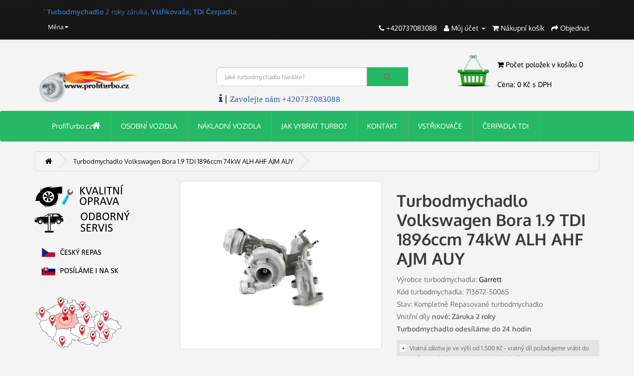

--- FILE ---
content_type: text/html; charset=utf-8
request_url: https://profiturbo.cz/Turbodmychadlo-Volkswagen-Bora-1.9TDI-1896ccm-74kW-ALH-AHF-AJM-AUY-713672-5006S-713672-9006S
body_size: 16807
content:
<!DOCTYPE html>
<!--[if IE]><![endif]-->
<!--[if IE 8 ]><html dir="ltr" lang="cs" class="ie8"><![endif]-->
<!--[if IE 9 ]><html dir="ltr" lang="cs" class="ie9"><![endif]-->
<!--[if (gt IE 9)|!(IE)]><!-->
<html dir="ltr" lang="cs">
<!--<![endif]-->
<head>
<meta charset="UTF-8" />
<meta name="viewport" content="width=device-width, initial-scale=1">
<link rel="manifest" href="/manifest.json">
<meta name="theme-color" content="#2E5DA5">
<meta name="google-site-verification" content="Wt6IiqDbpMohdPGZ63x5KGZ7r1LpR5L2zeCJJSQ3fJ4" />
<!-- Google Tag Manager -->
<script>(function(w,d,s,l,i){w[l]=w[l]||[];w[l].push({'gtm.start':
new Date().getTime(),event:'gtm.js'});var f=d.getElementsByTagName(s)[0],
j=d.createElement(s),dl=l!='dataLayer'?'&l='+l:'';j.async=true;j.src=
'https://www.googletagmanager.com/gtm.js?id='+i+dl;f.parentNode.insertBefore(j,f);
})(window,document,'script','dataLayer','GTM-KC283H');</script>
<!-- End Google Tag Manager -->
<title>Turbodmychadlo Volkswagen Bora 1.9 TDI 1896ccm 74kW ALH AHF AJM AUY | Turbodmychadlo</title>
<base href="https://profiturbo.cz/" />
<meta name="description" content="Turbodmychadlo Volkswagen Bora 1.9 TDI 1896ccm 74kW ALH AHF AJM AUY. Turbodmychadlo Volkswagen Bora 1.9 TDI se zárukou 2 roky. Turbodmychadlo po kompletní generální opravě. Turbo se zárukou kvality." />
<meta name="keywords" content= "Turbodmychadlo Volkswagen Bora 1.9 TDI 1896ccm 74kW ALH AHF AJM AUY" />
<meta http-equiv="X-UA-Compatible" content="IE=edge">
<link href="https://profiturbo.cz/favicon.ico" rel="icon" />
<link href="https://profiturbo.cz/Turbodmychadlo-Volkswagen-Bora-1.9TDI-1896ccm-74kW-ALH-AHF-AJM-AUY-713672-5006S-713672-9006S" rel="canonical" />
<script src="catalog/view/javascript/jquery/jquery-2.1.1.min.js" type="text/javascript"></script>
<link href="catalog/view/javascript/bootstrap/css/bootstrap.min.css" rel="stylesheet" media="screen" />
<script src="catalog/view/javascript/bootstrap/js/bootstrap.min.js" type="text/javascript"></script>
<link href="catalog/view/javascript/font-awesome/css/font-awesome.min.css" rel="stylesheet" type="text/css" />
<link href="//fonts.googleapis.com/css?family=Open+Sans:400,400i,300,700" rel="stylesheet" type="text/css" />
<link href="catalog/view/theme/default/stylesheet/stylesheet.css" rel="stylesheet">
<link href='https://fonts.googleapis.com/css?family=Oxygen|Helvetika&subset=latin,latin-ext' rel='stylesheet' type='text/css'>
<link rel="stylesheet" href="leftbar/css/font-awesome.min.css">
<link rel="stylesheet" href="leftbar/css/style.min.css">
<link rel="apple-touch-icon" href="/apple-touch-icon.png">
<link href="catalog/view/javascript/jquery/owl-carousel/owl.carousel.css" type="text/css" rel="stylesheet" media="screen" />
<link href="catalog/view/javascript/jquery/magnific/magnific-popup.css" type="text/css" rel="stylesheet" media="screen" />
<link href="catalog/view/javascript/jquery/datetimepicker/bootstrap-datetimepicker.min.css" type="text/css" rel="stylesheet" media="screen" />
<script src="catalog/view/javascript/common.js" type="text/javascript"></script>
<script src="catalog/view/javascript/jquery/owl-carousel/owl.carousel.min.js" type="text/javascript"></script>
<script src="catalog/view/javascript/jquery/magnific/jquery.magnific-popup.min.js" type="text/javascript"></script>
<script src="catalog/view/javascript/jquery/datetimepicker/moment.js" type="text/javascript"></script>
<script src="catalog/view/javascript/jquery/datetimepicker/bootstrap-datetimepicker.min.js" type="text/javascript"></script>
<script src="https://www.google.com/recaptcha/api.js" type="text/javascript"></script>
<!-- Global site tag (gtag.js) - Google Analytics -->
<script async src="https://www.googletagmanager.com/gtag/js?id=G-7TXTJTGQ6L"></script>
<script>
  window.dataLayer = window.dataLayer || [];
  function gtag(){dataLayer.push(arguments);}
  gtag('js', new Date());

  gtag('config', 'G-7TXTJTGQ6L');
</script>

<!-- Smartsupp Live Chat script -->
<script type="text/javascript">
var _smartsupp = _smartsupp || {};
_smartsupp.key = '954136f8b75677a2d2c7936449499c608acc0bc1';
window.smartsupp||(function(d) {
  var s,c,o=smartsupp=function(){ o._.push(arguments)};o._=[];
  s=d.getElementsByTagName('script')[0];c=d.createElement('script');
  c.type='text/javascript';c.charset='utf-8';c.async=true;
  c.src='https://www.smartsuppchat.com/loader.js?';s.parentNode.insertBefore(c,s);
})(document);
</script>


</head>
<body class="product-product-754">
<nav id="top">
		<div class="specheadwhite">
  <div class="container">
  <div class='inpruh'><span class='blink'>*</span><strong>Turbodmychadlo</strong> 2 roky záruka, <strong>Vstřikovače, TDi Čerpadla</strong></div> 
    <div class="pull-left">
<form action="https://profiturbo.cz/index.php?route=common/currency/currency" method="post" enctype="multipart/form-data" id="currency">
  <div class="btn-group">
    <button class="btn btn-link dropdown-toggle" data-toggle="dropdown">
                        <span class="hidden-xs hidden-sm hidden-md">Měna</span> <i class="fa fa-caret-down"></i></button>
    <ul class="dropdown-menu">
                  <li><button class="currency-select btn btn-link btn-block" type="button" name="CZK"> Česká koruna</button></li>
                        <li><button class="currency-select btn btn-link btn-block" type="button" name="EUR">€ Euro</button></li>
                </ul>
  </div>
  <input type="hidden" name="code" value="" />
  <input type="hidden" name="redirect" value="https://profiturbo.cz/Turbodmychadlo-Volkswagen-Bora-1.9TDI-1896ccm-74kW-ALH-AHF-AJM-AUY-713672-5006S-713672-9006S" />
</form>
</div>
        <div id="top-links" class="nav pull-right">
      <ul class="list-inline">
        <li><a href="https://profiturbo.cz/index.php?route=information/contact"><i class="fa fa-phone"></i></a> <span class="hidden-xs hidden-sm hidden-md">+420737083088</span></li>
        <li class="dropdown"><a href="https://profiturbo.cz/index.php?route=account/account" title="Můj účet" class="dropdown-toggle" data-toggle="dropdown"><i class="fa fa-user"></i> <span class="hidden-xs hidden-sm hidden-md">Můj účet</span> <span class="caret"></span></a>
          <ul class="dropdown-menu dropdown-menu-right">
                        <li><a href="https://profiturbo.cz/index.php?route=account/register">Zaregistrovat se</a></li>
            <li><a href="https://profiturbo.cz/index.php?route=account/login">Přihlásit se</a></li>
                      </ul>
        </li>
        <li><a href="https://profiturbo.cz/index.php?route=checkout/cart" title="Nákupní košík"><i class="fa fa-shopping-cart"></i> <span class="hidden-xs hidden-sm hidden-md">Nákupní košík</span></a></li>
        <li><a href="https://profiturbo.cz/index.php?route=checkout/checkout" title="Objednat"><i class="fa fa-share"></i> <span class="hidden-xs hidden-sm hidden-md">Objednat</span></a></li>
      </ul>
    </div>
  </div>
  </div>
	
            </div> 
	       
</nav>
											
<header>
  <div class="container">
    <div class="row">
      <div class="col-sm-4">
        <div id="logo">
                    <a href="https://profiturbo.cz/"><img src="https://profiturbo.cz/image/catalog/logoiturbo (1).png" title="profiturbo.cz" alt="profiturbo.cz" class="img-responsive" /></a>
                  </div>
      </div>
       <div class="col-sm-5"><div id="search" class="input-group">
  <input type="text" name="search" value="" placeholder="Jaké turbodmychadlo hledáte?" class="form-control input-lg" />
  <span class="input-group-btn">
    <button type="button" class="btn btn-default btn-lg"><i class="fa fa-search"></i></button>
  </span>
</div><div class="calltop"> <a href="tel:+420737083088"><i class="fa fa-info" style="font-size:20px;color:#1f3b68"></i> | <font face="verdana" color="#2e5da5">Zavolejte nám +420737083088</font></a></div>
      </div>
      <div class="col-sm-3"><div id="cart" class="btn-group btn-block">
  <button type="button" data-toggle="dropdown" data-loading-text="Načítám..." class="btn btn-inverse btn-block btn-lg dropdown-toggle"><i class="fa fa-shopping-cart"></i> <span id="cart-total">Počet položek v košíku 0<br><br>Cena: 0 Kč s DPH</span></button>
  <ul class="dropdown-menu pull-right">
        <li>
      <p class="text-center">Žádné turbo v košíku nemáte!</p>
    </li>
      </ul>
</div>
</div>
    </div>
  </div>
</header>

								<!--
				/**
					*Ajax advanced search starts
					*/
				-->
				<script type="text/javascript" language="javascript"><!--
					// Ajax advanced search starts
					$(document).ready(function(){
					var afaxAdvancedSearch = $('#search input[name="search"]');
						var customAutocomplete = null , allRequest = null;
						afaxAdvancedSearch.autocomplete({
							delay: 500,
							responsea : function (items){
								if(typeof this.items=='undefined'){
									this.items = new Array();
								}
								if (items.length) {
									for (i = 0; i < items.length; i++) {
										this.items[items[i]['value']] = items[i];
									}
								}
								var html='';
								if(items.length){
									$.each(items,function(key,item){
										if(item.product_id!=0){
										html += '<li data-value="' + item['value'] + '"><a href="#">';
										html += '<div class="ajaxadvance">';
										html += '<div class="image">';
											if(item.image){
											html += '<img title="'+item.name+'" src="'+item.image+'"/>';
											}
											html += '</div>';
											html += '<div class="content">';
											html += 	'<h4 class="name">'+item.label+'</h4>';
											if(item.model){
											html += 	'<div class="model">';
											html +=		'Model : '+ item.model;
											html +=		'</div>';
											}
											if(item.manufacturer){
											html += 	'<div class="manufacturer">';
											html +=		'Manufacturer : '+ item.manufacturer;
											html +=		'</div>';
											}
											if(item.price){
											html += 	'<div class="price"> Price : ';
												if (!item.special) {
											html +=			 item.price;
												} else {
											html +=			'<span class="price-old">'+ item.price +'</span> <span class="price-new">'+ item.special +'</span>';
												}
											html +=		'</div>';
											}
											if(item.stock_status){
											html += 	'<div class="stock_status">';
											html +=		'Stock status : '+ item.stock_status;
											html +=		'</div>';
											}
											if(item.quantity){
											html += 	'<div class="quantity">';
											html +=		'Quantity : '+ item.quantity;
											html +=		'</div>';
											}
											if (item.rating) {
											html +=		'<div class="ratings"> Rating :';
											for (var i = 1; i <= 5; i++) {
											if (item.rating < i) {
												html +=		'<span class="fa fa-stack"><i class="fa fa-star-o fa-stack-1x"></i></span>';
											} else {
												html +=		'<span class="fa fa-stack"><i class="fa fa-star fa-stack-1x"></i><i class="fa fa-star-o fa-stack-1x"></i></span>';
											}
											}
											html +=		'</div>';
											}
											if(item.allresults){
											html += '<div class="allresults">'+ allRequest.trim()+'</div>';
											}
											html +='</div>';
											html += '</div></a></li>'
										}
									});
								}
								
								if (html) {
									afaxAdvancedSearch.siblings('ul.dropdown-menu').show();
								} else {
									afaxAdvancedSearch.siblings('ul.dropdown-menu').hide();
								}

								$(afaxAdvancedSearch).siblings('ul.dropdown-menu').html(html);
							},
							source: function(request, response) {
							customAutocomplete = this;
							if(request.trim().length >= 1) {
								allRequest = request;
								$.ajax({
									url: 'index.php?route=common/header/ajaxLiveSearch&filter_name=' +  encodeURIComponent(request.split('')),
									dataType : 'json',
									success : function(json) {
										customAutocomplete.responsea($.map(json, function(item) {
											return {
												label: item.name,
												name: item.name1,
												value: item.product_id,
												model: item.model,
												stock_status: item.stock_status,												
												quantity: item.quantity,
												// seo friendly starts
												url: item.url,
												// seo friendly ends
												image: item.image,
												manufacturer: item.manufacturer,
												price: item.price,
												special: item.special,
												category: item.category,
												rating: item.rating,
												allresults: item.allresults,
												reviews: item.reviews,
											}
										}));
									}
								});
								}
							},
							select : function (ui){
								return false;
							},
							selecta: function(ui) {
								if(ui.value){
									//location = 'index.php?route=product/product/&product_id='+ui.value;
									location = ui.url.replace('&amp;','&');
								}else{
								$('#search input[name=\'search\']').parent().find('button').trigger('click');
								}
								return false;
							},
							focus: function(event, ui) {
								return false;
							}
						});

						afaxAdvancedSearch.siblings('ul.dropdown-menu').delegate('a', 'click', function(){
							value = $(this).parent().attr('data-value');
							if (value && customAutocomplete.items[value]) {
								customAutocomplete.selecta(customAutocomplete.items[value]);
							}else{
								customAutocomplete.selecta(0);
							}
						});
					});
					//Ajax advanced search ends
				//--></script>
				<style>
				#search .dropdown-menu {z-index: 666 !important; background: #fff; width: 100%;}
				#search .dropdown-menu h3, #search .dropdown-menu h4 {color: #444; }
				#search .dropdown-menu li:hover h3, #search .dropdown-menu li:hover h4 {color: #fff; }
				#search .dropdown-menu li:nth-child(even){background: #FFFFFF;  border: 1px solid #dbdee1;}
				#search .dropdown-menu li:nth-child(odd){background: #E4EEF7;  border: 1px solid #fff;}
				/*<!-- 26-01-2014 starts -->*/
								/** result area hover starts */
								/** result area hover ends */
				/** result area heading starts */
												/** result area heading ends */
				/** result area model starts */
												/** result area model ends */
				/** result area manufacturer starts */
												/** result area manufacturer ends */
				/** result area price starts */
												/** result area price ends */
				/** result area stockstatus starts */
												/** result area stockstatus ends */
				/** result area quantity starts */
												/** result area quantity ends */
				/** result area highlight starts */
								/** for highlight color */
				#search .dropdown-menu li a .highlight,
				#search .dropdown-menu li a .highlight
				{ color: #38b0e3; }
												/**for highlight color on hover*/
				#search .dropdown-menu li a:hover .highlight,
				#search .dropdown-menu li a:hover .highlight
				{ color: #38b0e3; }
								/** result area highlight ends */

				/*<!-- 26-01-2014 ends -->*/
				#search .dropdown-menu li, .ui-menu .ui-menu-item { margin-bottom: 10px;}
				#search .dropdown-menu a {border-radius: 0; white-space: normal; }
				#search .ajaxadvance { width: 100%; min-height: 60px; }
				#search .ajaxadvance .name { margin:0; }
				#search .ajaxadvance .image { display:inline-flex; float: left; margin-right:10px; width: 50px; }
				#search .ajaxadvance .content { display:inline-block;	max-width: 300px;}
				#search .ajaxadvance .content > div { margin-top:5px;	}
				#search .ajaxadvance .price-old {color: #ff0000; text-decoration: line-through; }

				</style>
				<!--
				/**
					*Ajax advanced search ends
					*/
				-->
							
	
           <div class="jumbotron" style="margin:0;padding:0;">		  
	       
  <nav id="menu" class="navbar">
	
            <div class="container"> 
	       
    <div class="navbar-header"><span id="category" class="visible-xs">Kategorie</span>
      <button type="button" class="btn btn-navbar navbar-toggle" data-toggle="collapse" data-target=".navbar-ex1-collapse"><i class="fa fa-bars"></i></button>
    </div>
    <div class="collapse navbar-collapse navbar-ex1-collapse">
      <ul class="nav navbar-nav">
<li><a href="/"><font color="white">ProfiTurbo.cz<i class="fa fa-home" aria-hidden="true" style="font-size:18px"></i></font></a></li>
                        	
	       <li class="dropdown"><a href="https://profiturbo.cz/Repasovane-turbodmychadlo">OSOBNÍ VOZIDLA</a>
	  
          <div class="dropdown-menu">
            <div class="dropdown-inner">
                            <ul class="list-unstyled">
                                
                    <li><a href="https://profiturbo.cz/Repasovane-turbodmychadlo/Alpina" alt="Turbo ALPINA" title="Turbodmychadla ALPINA"><img src="https://profiturbo.cz/image/cache/catalog/menuznaky/alpina-81x45.png" border="1" alt="ALPINA"><br>ALPINA</a></li>
                
                                
                    <li><a href="https://profiturbo.cz/Repasovane-turbodmychadlo/Turbo-Alfa-Romeo" alt="Turbo ALFA ROMEO" title="Turbodmychadla ALFA ROMEO"><img src="https://profiturbo.cz/image/cache/catalog/menuznaky/alfa-romeo-80x80-81x45.png" border="1" alt="ALFA ROMEO"><br>ALFA ROMEO</a></li>
                
                                
                    <li><a href="https://profiturbo.cz/Repasovane-turbodmychadlo/Audi" alt="Turbo AUDI" title="Turbodmychadla AUDI"><img src="https://profiturbo.cz/image/cache/catalog/menuznaky/audimne-81x45.png" border="1" alt="AUDI"><br>AUDI</a></li>
                
                                
                    <li><a href="https://profiturbo.cz/Repasovane-turbodmychadlo/BMW" alt="Turbo BMW" title="Turbodmychadla BMW"><img src="https://profiturbo.cz/image/cache/catalog/menuznaky/bmwcat-100x100-81x45.png" border="1" alt="BMW"><br>BMW</a></li>
                
                                
                    <li><a href="https://profiturbo.cz/Repasovane-turbodmychadlo/Chevrolet" alt="Turbo CHEVROLET" title="Turbodmychadla CHEVROLET"><img src="https://profiturbo.cz/image/cache/catalog/menuznaky/chevrolet-cat-81x45.png" border="1" alt="CHEVROLET"><br>CHEVROLET</a></li>
                
                              </ul>
                            <ul class="list-unstyled">
                                
                    <li><a href="https://profiturbo.cz/Repasovane-turbodmychadlo/Citroen" alt="Turbo CITROËN" title="Turbodmychadla CITROËN"><img src="https://profiturbo.cz/image/cache/catalog/menuznaky/CITROEN-81x45.png" border="1" alt="CITROËN"><br>CITROËN</a></li>
                
                                
                    <li><a href="https://profiturbo.cz/Repasovane-turbodmychadlo/Dacia" alt="Turbo DACIA" title="Turbodmychadla DACIA"><img src="https://profiturbo.cz/image/cache/catalog/menuznaky/daciazn-81x45.png" border="1" alt="DACIA"><br>DACIA</a></li>
                
                                
                    <li><a href="https://profiturbo.cz/Repasovane-turbodmychadlo/Fiat" alt="Turbo FIAT" title="Turbodmychadla FIAT"><img src="https://profiturbo.cz/image/cache/catalog/menuznaky/fiatzn-81x45.png" border="1" alt="FIAT"><br>FIAT</a></li>
                
                                
                    <li><a href="https://profiturbo.cz/Repasovane-turbodmychadlo/Ford" alt="Turbo FORD" title="Turbodmychadla FORD"><img src="https://profiturbo.cz/image/cache/catalog/menuznaky/fordzn-81x45.png" border="1" alt="FORD"><br>FORD</a></li>
                
                                
                    <li><a href="https://profiturbo.cz/Repasovane-turbodmychadlo/Honda" alt="Turbo HONDA" title="Turbodmychadla HONDA"><img src="https://profiturbo.cz/image/cache/catalog/menuznaky/hondaznak-81x45-81x45.png" border="1" alt="HONDA"><br>HONDA</a></li>
                
                              </ul>
                            <ul class="list-unstyled">
                                
                    <li><a href="https://profiturbo.cz/Repasovane-turbodmychadlo/Hyundai" alt="Turbo HYUNDAI" title="Turbodmychadla HYUNDAI"><img src="https://profiturbo.cz/image/cache/catalog/menuznaky/menuhyundai-81x45.png" border="1" alt="HYUNDAI"><br>HYUNDAI</a></li>
                
                                
                    <li><a href="https://profiturbo.cz/Repasovane-turbodmychadlo/Jeep" alt="Turbo JEEP" title="Turbodmychadla JEEP"><img src="https://profiturbo.cz/image/cache/catalog/menuznaky/jeepznak-81x45-81x45.png" border="1" alt="JEEP"><br>JEEP</a></li>
                
                                
                    <li><a href="https://profiturbo.cz/Repasovane-turbodmychadlo/Kia" alt="Turbo KIA" title="Turbodmychadla KIA"><img src="https://profiturbo.cz/image/cache/catalog/menuznaky/kiaznak-81x45-81x45.png" border="1" alt="KIA"><br>KIA</a></li>
                
                                
                    <li><a href="https://profiturbo.cz/Repasovane-turbodmychadlo/Lancia" alt="Turbo LANCIA" title="Turbodmychadla LANCIA"><img src="https://profiturbo.cz/image/cache/catalog/menuznaky/lancialogo-81x45-81x45.png" border="1" alt="LANCIA"><br>LANCIA</a></li>
                
                                
                    <li><a href="https://profiturbo.cz/Repasovane-turbodmychadlo/Land-Rover" alt="Turbo LAND ROVER" title="Turbodmychadla LAND ROVER"><img src="https://profiturbo.cz/image/cache/catalog/znaky/land-rovermenu-81x45-81x45.png" border="1" alt="LAND ROVER"><br>LAND ROVER</a></li>
                
                              </ul>
                            <ul class="list-unstyled">
                                
                    <li><a href="https://profiturbo.cz/Repasovane-turbodmychadlo/Mazda" alt="Turbo MAZDA" title="Turbodmychadla MAZDA"><img src="https://profiturbo.cz/image/cache/catalog/menuznaky/mazdazn-81x45.png" border="1" alt="MAZDA"><br>MAZDA</a></li>
                
                                
                    <li><a href="https://profiturbo.cz/Repasovane-turbodmychadlo/Mercedes-Benz" alt="Turbo MERCEDES BENZ" title="Turbodmychadla MERCEDES BENZ"><img src="https://profiturbo.cz/image/cache/catalog/menuznaky/MERBENIMGG-81x45.png" border="1" alt="MERCEDES BENZ"><br>MERCEDES BENZ</a></li>
                
                                
                    <li><a href="https://profiturbo.cz/Repasovane-turbodmychadlo/Mitsubishi" alt="Turbo MITSUBISHI" title="Turbodmychadla MITSUBISHI"><img src="https://profiturbo.cz/image/cache/catalog/menuznaky/Mitsubishi-81x45-81x45.png" border="1" alt="MITSUBISHI"><br>MITSUBISHI</a></li>
                
                                
                    <li><a href="https://profiturbo.cz/Repasovane-turbodmychadlo/Nissan" alt="Turbo NISSAN" title="Turbodmychadla NISSAN"><img src="https://profiturbo.cz/image/cache/catalog/menuznaky/nissanznak-81x45-81x45.png" border="1" alt="NISSAN"><br>NISSAN</a></li>
                
                                
                    <li><a href="https://profiturbo.cz/Repasovane-turbodmychadlo/Opel" alt="Turbo OPEL" title="Turbodmychadla OPEL"><img src="https://profiturbo.cz/image/cache/catalog/menuznaky/opelzn-100x100-81x45.png" border="1" alt="OPEL"><br>OPEL</a></li>
                
                              </ul>
                            <ul class="list-unstyled">
                                
                    <li><a href="https://profiturbo.cz/Repasovane-turbodmychadlo/Peugeot" alt="Turbo PEUGEOT" title="Turbodmychadla PEUGEOT"><img src="https://profiturbo.cz/image/cache/catalog/menuznaky/peugeotzn-81x45.png" border="1" alt="PEUGEOT"><br>PEUGEOT</a></li>
                
                                
                    <li><a href="https://profiturbo.cz/Repasovane-turbodmychadlo/Renault" alt="Turbo RENAULT" title="Turbodmychadla RENAULT"><img src="https://profiturbo.cz/image/cache/catalog/menuznaky/renaultzn-81x45.png" border="1" alt="RENAULT"><br>RENAULT</a></li>
                
                                
                    <li><a href="https://profiturbo.cz/Repasovane-turbodmychadlo/Saab" alt="Turbo SAAB" title="Turbodmychadla SAAB"><img src="https://profiturbo.cz/image/cache/catalog/menuznaky/Saab_logo-81x45-81x45.png" border="1" alt="SAAB"><br>SAAB</a></li>
                
                                
                    <li><a href="https://profiturbo.cz/Repasovane-turbodmychadlo/Seat" alt="Turbo SEAT" title="Turbodmychadla SEAT"><img src="https://profiturbo.cz/image/cache/catalog/menuznaky/seatzn-81x45.png" border="1" alt="SEAT"><br>SEAT</a></li>
                
                                
                    <li><a href="https://profiturbo.cz/Repasovane-turbodmychadlo/Skoda" alt="Turbo ŠKODA" title="Turbodmychadla ŠKODA"><img src="https://profiturbo.cz/image/cache/catalog/menuznaky/skoda-znak-81x45.png" border="1" alt="ŠKODA"><br>ŠKODA</a></li>
                
                              </ul>
                            <ul class="list-unstyled">
                                
                    <li><a href="https://profiturbo.cz/Repasovane-turbodmychadlo/Smart" alt="Turbo SMART" title="Turbodmychadla SMART"><img src="https://profiturbo.cz/image/cache/catalog/menuznaky/smarttzn-81x45.png" border="1" alt="SMART"><br>SMART</a></li>
                
                                
                    <li><a href="https://profiturbo.cz/Repasovane-turbodmychadlo/Subaru" alt="Turbo SUBARU" title="Turbodmychadla SUBARU"><img src="https://profiturbo.cz/image/cache/catalog/menuznaky/subaru-81x45-81x45.png" border="1" alt="SUBARU"><br>SUBARU</a></li>
                
                                
                    <li><a href="https://profiturbo.cz/Repasovane-turbodmychadlo/Suzuki" alt="Turbo SUZUKI" title="Turbodmychadla SUZUKI"><img src="https://profiturbo.cz/image/cache/catalog/menuznaky/suzuki-81x45.png" border="1" alt="SUZUKI"><br>SUZUKI</a></li>
                
                                
                    <li><a href="https://profiturbo.cz/Repasovane-turbodmychadlo/Toyota" alt="Turbo TOYOTA" title="Turbodmychadla TOYOTA"><img src="https://profiturbo.cz/image/cache/catalog/menuznaky/toyotaznak-81x45-81x45.png" border="1" alt="TOYOTA"><br>TOYOTA</a></li>
                
                                
                    <li><a href="https://profiturbo.cz/Repasovane-turbodmychadlo/Volkswagen" alt="Turbo VOLKSWAGEN" title="Turbodmychadla VOLKSWAGEN"><img src="https://profiturbo.cz/image/cache/catalog/menuznaky/VWIMGG-100x100-81x45.png" border="1" alt="VOLKSWAGEN"><br>VOLKSWAGEN</a></li>
                
                              </ul>
                            <ul class="list-unstyled">
                                
                    <li><a href="https://profiturbo.cz/Repasovane-turbodmychadlo/Volvo" alt="Turbo VOLVO" title="Turbodmychadla VOLVO"><img src="https://profiturbo.cz/image/cache/catalog/menuznaky/volvozn-81x45.png" border="1" alt="VOLVO"><br>VOLVO</a></li>
                
                              </ul>
                          </div>
            <a href="https://profiturbo.cz/Repasovane-turbodmychadlo" class="see-all">Zobrazit vše OSOBNÍ VOZIDLA</a> </div>
        </li>
                                	
	       <li class="dropdown"><a href="https://profiturbo.cz/Turbodmychadla-nakladni-vozidla-LKW">NÁKLADNÍ VOZIDLA</a>
	  
          <div class="dropdown-menu">
            <div class="dropdown-inner">
                            <ul class="list-unstyled">
                                
                    <li><a href="https://profiturbo.cz/Turbodmychadla-nakladni-vozidla-LKW/LKW" alt="Turbo Mercedes-LKW" title="Turbodmychadla Mercedes-LKW"><img src="https://profiturbo.cz/image/cache/catalog/menuznaky/MERBENIMGG-81x45.png" border="1" alt="Mercedes-LKW"><br>Mercedes-LKW</a></li>
                
                              </ul>
                          </div>
            <a href="https://profiturbo.cz/Turbodmychadla-nakladni-vozidla-LKW" class="see-all">Zobrazit vše NÁKLADNÍ VOZIDLA</a> </div>
        </li>
                                
                                <li><a href="https://profiturbo.cz/Jak-vybrat-spravné-turbo">JAK VYBRAT TURBO?</a></li>
                 
            
                                
                                <li><a href="https://profiturbo.cz/index.php?route=information/contact">KONTAKT</a></li>
                 
            
                                
                                <li><a href="https://repase-vstriku.cz" target="_blank">VSTŘIKOVAČE</a></li>
                 
            
                                
                                <li><a href="https://proficerpadlo.cz" target="_blank">ČERPADLA TDI</a></li>
                 
            
                      </ul>
    </div>
	
            </div> 
	       
  </nav>
</div>
<div class="container">
    <ul class="breadcrumb" itemscope itemtype="https://schema.org/BreadcrumbList">
        		                   		                                             <li itemprop="itemListElement" itemscope itemtype="https://schema.org/ListItem">
                                  	<a itemprop="item" href="https://profiturbo.cz/"> <span itemprop="name"><i class="fa fa-home"></i></span></a>                              	
						            <meta itemprop="position" content="1" />
                                  </li>
                                                             <li itemprop="itemListElement" itemscope itemtype="https://schema.org/ListItem">
                                  	<a itemprop="item" href="https://profiturbo.cz/Turbodmychadlo-Volkswagen-Bora-1.9TDI-1896ccm-74kW-ALH-AHF-AJM-AUY-713672-5006S-713672-9006S"> <span itemprop="name">Turbodmychadlo Volkswagen Bora 1.9 TDI 1896ccm 74kW ALH AHF AJM AUY</span></a>                              	
						            <meta itemprop="position" content="2" />
                                  </li>
                           						  </ul>
  <div class="row"><column id="column-left" class="col-sm-3 hidden-xs">
    <div>
    <p><img src="https://profiturbo.cz/image/catalog/kvopr.png" title="Kvalitní oprava turbodmychadla" alt="Kvalitní oprava turbodmychadla"><br><img src="https://profiturbo.cz/image/catalog/kvserv.png" title="Důležité je při montáži postupovat velmi profesionálně a dodržovat předepsaný postup." alt="Důležité informace k montáži turbodmychadla"></p><p>&nbsp;&nbsp;<img src="https://profiturbo.cz/image/catalog/vlcesk.png" title="Náš Repas turba je kvalitní práce odvedená v České republice" alt="Náš Repas turba je kvalitní práce odvedená v České republice"></p><p><br><img src="https://profiturbo.cz/image/catalog/mapacrpoint.png" title="Turbodmychadlo Vám doručíme po celé ČR" alt="Mapa ČR Zaslání turbodmychadla"><br></p></div>
    <div>
    <h3 style="margin-top: 20px; margin-bottom: 10px; font-size: 18px;"><span style="color: rgb(0, 0, 0); font-family: Tahoma;">Turbo repas</span></h3>
<p>Provádíme <strong>repas turbodmychadel</strong> již od roku 2011. Při <strong>repasu</strong> <strong>turba</strong> používáme výhradně originální turbo díly od výrobců Garrett, KKK, Mellet, IHI. V případě požadavku <strong>oprav turbín</strong> pro nákladní vozy a těžkou techniku je také vždy použit <strong>originální náhradní turbo díl</strong>.</p>
<p><strong>Turbo repas</strong> od ProfiTurbo je vždy kvalitní a precizní <strong>generální oprava turbodmychadla.</strong> Repasovaná turba máme skladem pro možnost výměnného způsobu za vaše poškozené <strong>turbodmychadlo</strong>.</p></div>
  </column>
            <div itemscope itemtype="https://schema.org/Product">
    <div id="content" class="col-sm-9">      <div class="row">
                                <div class="col-sm-6">
                    <ul class="thumbnails">
                        <li><a class="thumbnail" href="https://profiturbo.cz/image/cache/catalog/Audi-pb/AudiA3/713672-5006S-ahf-2-750x750.jpg" title="Turbodmychadlo Volkswagen Bora 1.9 TDI 1896ccm 74kW ALH AHF AJM AUY"><img itemprop="image" src="https://profiturbo.cz/image/cache/catalog/Audi-pb/AudiA3/713672-5006S-ahf-2-330x330.jpg" title="Turbodmychadlo Volkswagen Bora 1.9 TDI 1896ccm 74kW ALH AHF AJM AUY" alt="Turbodmychadlo Volkswagen Bora 1.9 TDI 1896ccm 74kW ALH AHF AJM AUY" /></a></li>
                        <div id="additional-carousel" class="owl-carousel">
            <div class="item text-center">
            <li class="image-additional"><a class="thumbnail" href="https://profiturbo.cz/image/cache/catalog/Audi-pb/AudiA3/713672-5006S-ahf-2-750x750.jpg" title="Turbodmychadlo Volkswagen Bora 1.9 TDI 1896ccm 74kW ALH AHF AJM AUY"> <img src="https://profiturbo.cz/image/cache/catalog/Audi-pb/AudiA3/713672-5006S-ahf-2-150x150.jpg" title="Turbodmychadlo Volkswagen Bora 1.9 TDI 1896ccm 74kW ALH AHF AJM AUY" alt="Turbodmychadlo Volkswagen Bora 1.9 TDI 1896ccm 74kW ALH AHF AJM AUY" /></a></li>
</div>
            <div class="item text-center">
            <li class="image-additional"><a class="thumbnail" href="https://profiturbo.cz/image/cache/catalog/Audi-pb/AudiA3/713672-5006S-ahf-1-750x750.jpg" title="Turbodmychadlo Volkswagen Bora 1.9 TDI 1896ccm 74kW ALH AHF AJM AUY"> <img src="https://profiturbo.cz/image/cache/catalog/Audi-pb/AudiA3/713672-5006S-ahf-1-150x150.jpg" title="Turbodmychadlo Volkswagen Bora 1.9 TDI 1896ccm 74kW ALH AHF AJM AUY" alt="Turbodmychadlo Volkswagen Bora 1.9 TDI 1896ccm 74kW ALH AHF AJM AUY" /></a></li>
</div>
            <div class="item text-center">
            <li class="image-additional"><a class="thumbnail" href="https://profiturbo.cz/image/cache/catalog/zaruka24-750x750.png" title="Turbodmychadlo Volkswagen Bora 1.9 TDI 1896ccm 74kW ALH AHF AJM AUY"> <img src="https://profiturbo.cz/image/cache/catalog/zaruka24-150x150.png" title="Turbodmychadlo Volkswagen Bora 1.9 TDI 1896ccm 74kW ALH AHF AJM AUY" alt="Turbodmychadlo Volkswagen Bora 1.9 TDI 1896ccm 74kW ALH AHF AJM AUY" /></a></li>
</div>
            <div class="item text-center">
            <li class="image-additional"><a class="thumbnail" href="https://profiturbo.cz/image/cache/catalog/dopravazdarma-750x750.png" title="Turbodmychadlo Volkswagen Bora 1.9 TDI 1896ccm 74kW ALH AHF AJM AUY"> <img src="https://profiturbo.cz/image/cache/catalog/dopravazdarma-150x150.png" title="Turbodmychadlo Volkswagen Bora 1.9 TDI 1896ccm 74kW ALH AHF AJM AUY" alt="Turbodmychadlo Volkswagen Bora 1.9 TDI 1896ccm 74kW ALH AHF AJM AUY" /></a></li>
</div>
            </div>
                      </ul>
                    <ul class="nav nav-tabs">
            <li class="active"><a href="#tab-description" data-toggle="tab">Popis</a></li>
                                    <li><a href="#tab-review" data-toggle="tab">Hodnocení</a></li>
                      </ul>
          <div class="tab-content">
            <div class="tab-pane active" itemprop="description" id="tab-description"><h4 style="margin-bottom: 10px;"><div class="row"><div class="col-xs-12" style="width: 709px;"><br></div><div class="col-xs-12" style="width: 709px;"><div class="row"><div class="col-xs-12" style="width: 709px;"><div class="row"><div class="col-xs-12" style="width: 709px;"><div class="row"><div class="col-xs-12" style="width: 709px;"><span style="font-family: Verdana; color: rgb(0, 0, 0);">Volkswagen&nbsp;Bora 1.9 TDI</span></div></div></div></div><div class="row"><div class="col-xs-12" style="width: 709px;"><span style="font-family: Verdana; color: rgb(0, 0, 0);">Motor: ALH/AHF/AJM/AUY<br>Obsah: 1896 ccm<br>Výkon: 74 kW<br>Výroba: 1997-2005</span></div></div></div></div></div></div><div class="row"><div><br></div></div></h4><table class="table table-bordered"><tbody><tr><td><strong style="font-size: 15px; line-height: 22.5px; color: rgb(61, 120, 216);">Číslo výrobce</strong><ol style="margin-bottom: 10px; font-size: 15px; line-height: 22.5px; list-style: square;"><li><span itemprop="productID" content="sku:713672-5006S">713672-5006S</span></li><li><span itemprop="productID" content="sku:713672-9006S">713672-9006S</span></li><li><span itemprop="productID" content="sku:713672-5005S">713672-5005S</span></li><li><span itemprop="productID" content="sku:713672-0002">713672-0002</span></li><li><span itemprop="productID" content="sku:768329-5001S">768329-5001S</span></li><li><span itemprop="productID" content="sku:454232-1/3/4/5">454232-1/3/4/5</span></li><li><span itemprop="productID" content="sku:768331-0001">768331-0001</span></li><li><span itemprop="productID" content="sku:768331-0002">768331-0002</span></li></ol></td><td><strong style="font-size: 15px; line-height: 22.5px; color: rgb(61, 120, 216);">Číslo porovnání</strong><ol style="margin-bottom: 10px; font-size: 15px; line-height: 22.5px; list-style: square;"><li><span itemprop="productID" content="sku:038253019C">038253019C</span></li><li><span itemprop="productID" content="sku:038253019CX">038253019CX</span></li><li><span itemprop="productID" content="sku:038253019CV">038253019CV</span></li><li><span itemprop="productID" content="sku:038253019A">038253019A</span></li><li><span itemprop="productID" content="sku:038253019AX">038253019AX</span></li><li><span itemprop="productID" content="sku:038253019AV">038253019AV</span></li><li><span itemprop="productID" content="sku:03G253014R">03G253014R</span></li><li><span itemprop="productID" content="sku:03G253016K">03G253016K</span></li></ol></td></tr></tbody></table><h4 style="margin-bottom: 10px;"><span itemprop="name" style="font-family: Tahoma; color: rgb(0, 0, 0);"></span></h4><h4 style="margin-bottom: 10px;"><span itemprop="name" style="font-family: Tahoma; color: rgb(0, 0, 0);"></span></h4></div>
                                    <div class="tab-pane" id="tab-review">
              <form class="form-horizontal" id="form-review">
                <div id="review"></div>
                <h2>Napsat recenzi</h2>
                                Prosím <a href="https://profiturbo.cz/index.php?route=account/login">přihlaste se</a> nebo <a href="https://profiturbo.cz/index.php?route=account/register">se registrujte</a> pro napsání recenze                              </form>
            </div>
                      </div>
        </div>
                                <div class="col-sm-6">
          
           <h1 itemprop="name">Turbodmychadlo Volkswagen Bora 1.9 TDI 1896ccm 74kW ALH AHF AJM AUY</h1>
        		        <span itemprop="brand" style="display:none;"> Garrett</span>
                        <div itemprop="offers" itemscope itemtype="https://schema.org/Offer">  
          <ul class="list-unstyled">
                        <li>Výrobce turbodmychadla: <a href="https://profiturbo.cz/GARRETT">Garrett</a></li>
                        <li>Kód turbodmychadla: 713672-5006S</li>
             <link itemprop="availability" href="https://schema.org/InStock" >
            <li>Stav: Kompletně Repasované turbodmychadlo<br>Vnitřní díly <b>nové: Záruka 2 roky</b> <br><b>Turbodmychadlo <b>odesíláme do 24 hodin</b></b></li>
          </ul>
		  <style>
/* Přepínání */
input.rozbalovac {display: none;}
input[type=checkbox]:checked + .rozbalovaci .obsah {display: block}
.rozbalovaci > .obsah {display: none}

/* Styl přepínátka */
.rozbalovaci > label {
  display: block; cursor: pointer; background: #E5E3E3; color: #0; padding: .5em
}
input[type=checkbox]:checked + .rozbalovaci label {background: #C0C0C0;}

.rozbalovaci > label:before {
  content: "+"; background: #fff; color: #000; padding: 0 .3em; margin-right: .5em; border-radius: 3px
}
input[type=checkbox]:checked + .rozbalovaci label:before {content: "−"}

/* Nepodstatný styl „obsahu“ */
.rozbalovaci > .obsah {background: #E5E3E3; padding: 1em}
</style>

<input type="checkbox" class="rozbalovac" id="box1">
<div class="rozbalovaci">
  <label for="box1">Vratná záloha je ve výši od 1.500 Kč - vratný díl požadujeme vrátit do 14ti dnů (Vratný díl = 1.500 až 8.000 Kč - záleží na konkrétním typu.)</label>
  <div class="obsah">
    <p>Vratná záloha na vaše staré turbodmychadlo 1.500 Kč - 6.000 Kč bude přičtena k ceně objednaného turbodmychadla. Jakmile turbodmychadlo obdržíte, máte 14 dnů na vrácení vašeho poškozeného dílu. Po jeho kontrole vám bude vrácena záloha v plné výši (nebude-li poškozen obal turbodmychadla). Adresa pro zaslání + přesné instrukce budou uvedeny na faktuře. V případě opravy vašeho turbodmychadla není vratná záloha účtována.</p>
  <p><a href="https://profiturbo.cz/Jak-vybrat-spravn%C3%A9-turbo" alt="Nápověda k identifikaci turba" title="Důležité informace pro identifikaci"> >> Číst více o identifikaci turbodmychadla</a></p>
  </div>
</div>
  </ul>
  <input type="checkbox" class="rozbalovac" id="box2">
<div class="rozbalovaci">
  <label for="box2">
  <b><font color='#1cc765'>Předpokládaný termín doručení 22.01.26 </font></b> 
  </label>
  <div class="obsah">
 
    <p><img src="./imgshipp/CP.png" alt="Česká pošta zdarma"><img src="./imgshipp/DPD.png" alt="DPD zdarma"><img src="./imgshipp/PPL.png" alt="PPL zdarma"></p> 
  </div>
</div>
                  		           <span itemprop="priceCurrency" style="display:none;">CZK</span>
						    <ul class="list-unstyled">
						      						       <li> 
						         <span itemprop="price" style="display:none;"> 6.900</span>
						          <h2>6.900 Kč s DPH</h2>
						       </li>
						                              <li>5.702 Kč bez DPH </li>
                                              </ul>
</div>
                    <div id="product">
                                    <div class="form-group">
              <label class="control-label" for="input-quantity">Množství</label>
<div class="input-group number-spinner">
			      <span class="input-group-btn">
					<button class="btn btn-default" data-dir="dwn"><i class="fa fa-minus"></i></button>
			      </span>
				<input type="text" name="quantity" value="1" id="input-quantity" class="form-control text-center" />
				  <span class="input-group-btn">
					<button class="btn btn-default" data-dir="up"><i class="fa fa-plus"></i></button>
				  </span>
			    </div>
              
              <input type="hidden" name="product_id" value="754" />
              <br />
              <button type="button" id="button-cart" data-loading-text="Načítám..." class="btn btn-primary btn-lg btn-block">Přidat do košíku</button>

			<button type="button" id="btn" data-toggle="modal" data-target="#aaqModal" class="btn btn-primary btn-lg btn-block">Položit dotaz</button>
			
            
            </div>
                      </div>
                    <div class="rating">

                                 <div  itemprop="aggregateRating" itemscope itemtype="https://schema.org/AggregateRating">
        		        <span style="display:none;" itemprop="ratingValue">5</span>
        	            <span style="display:none;" itemprop="bestRating">5</span>
        			    <span style="display:none;" itemprop="worstRating">1</span>
                        <span style="display:none;" itemprop="reviewCount">3</span>
                    </div>
                                
            <p>
                                          <span class="fa fa-stack"><i class="fa fa-star fa-stack-1x"></i><i class="fa fa-star-o fa-stack-1x"></i></span>
                                                        <span class="fa fa-stack"><i class="fa fa-star fa-stack-1x"></i><i class="fa fa-star-o fa-stack-1x"></i></span>
                                                        <span class="fa fa-stack"><i class="fa fa-star fa-stack-1x"></i><i class="fa fa-star-o fa-stack-1x"></i></span>
                                                        <span class="fa fa-stack"><i class="fa fa-star fa-stack-1x"></i><i class="fa fa-star-o fa-stack-1x"></i></span>
                                                        <span class="fa fa-stack"><i class="fa fa-star fa-stack-1x"></i><i class="fa fa-star-o fa-stack-1x"></i></span>
                                          <a href="http://www.italians.shoes" onclick="$('a[href=\'#tab-review\']').trigger('click'); return false;">3 recenzí</a> / <a href="http://www.italians.shoes" onclick="$('a[href=\'#tab-review\']').trigger('click'); return false;">Napsat recenzi</a></p>
            <hr>
           
          </div>
                  </div>
      </div>

 <h2>Turbodmychadlo 713672-5006S</h2>
      <p class="key-text">Kvalitní <strong> Turbodmychadlo Volkswagen Bora 1.9 TDI 1896ccm 74kW ALH AHF AJM AUY</strong>. Od nás dostanete velmi kvalitní <strong>turbodmychadlo s označením 713672-5006S</strong>. Používáme výhradně <strong>velmi kvalitní náhradní díly pro repase turba</strong>. Turbodmychadlo od nás je kompletně otestovánoa je připraveno k montáži na motor.</p>
 <h3>Repas turbo 713672-5006S</h3>
      <p class="key-text">Nabízíme také <strong>repase turba</strong> vašeho.
	  <h4>Ekonomická výhoda repase turbodmychadla</h4>
<p>Na <strong>repasi turba</strong> poskytujeme záruku 2 roky. Dopravu tam i zpět máte zdarma. Tato nabídka platí pouze v případě, že máme turbo skladem ihned k odeslání. Pokud turbodmychadlo skladem nemáme, tak nabízíme náhradní variantu v podobě repase a nebo z našeho druhého centrálního skladu za jiných dostupnostních podmínek.</p>
                  <p>Záměny turbodmychadla:                        <a href="https://profiturbo.cz/index.php?route=product/search&amp;tag=Turbodmychadlo Volkswagen Bora 1.9 TDI 1896ccm 74kW ALH AHF AJM AUY">Turbodmychadlo Volkswagen Bora 1.9 TDI 1896ccm 74kW ALH AHF AJM AUY</a>,
                                <a href="https://profiturbo.cz/index.php?route=product/search&amp;tag=713672-5006S">713672-5006S</a>,
                                <a href="https://profiturbo.cz/index.php?route=product/search&amp;tag=713672-9006S">713672-9006S</a>,
                                <a href="https://profiturbo.cz/index.php?route=product/search&amp;tag=713672-5005S">713672-5005S</a>,
                                <a href="https://profiturbo.cz/index.php?route=product/search&amp;tag=713672-0002">713672-0002</a>,
                                <a href="https://profiturbo.cz/index.php?route=product/search&amp;tag=768329-5001S">768329-5001S</a>,
                                <a href="https://profiturbo.cz/index.php?route=product/search&amp;tag=454232-1/3/4/5">454232-1/3/4/5</a>,
                                <a href="https://profiturbo.cz/index.php?route=product/search&amp;tag=768331-0001">768331-0001</a>,
                                <a href="https://profiturbo.cz/index.php?route=product/search&amp;tag=768331-0002">768331-0002</a>,
                                <a href="https://profiturbo.cz/index.php?route=product/search&amp;tag=038253019C">038253019C</a>,
                                <a href="https://profiturbo.cz/index.php?route=product/search&amp;tag=038253019CX">038253019CX</a>,
                                <a href="https://profiturbo.cz/index.php?route=product/search&amp;tag=038253019CV">038253019CV</a>,
                                <a href="https://profiturbo.cz/index.php?route=product/search&amp;tag=038253019A">038253019A</a>,
                                <a href="https://profiturbo.cz/index.php?route=product/search&amp;tag=038253019AX">038253019AX</a>,
                                <a href="https://profiturbo.cz/index.php?route=product/search&amp;tag=038253019AV">038253019AV</a>,
                                <a href="https://profiturbo.cz/index.php?route=product/search&amp;tag=03G253014R">03G253014R</a>,
                                <a href="https://profiturbo.cz/index.php?route=product/search&amp;tag=03G253016K">03G253016K</a>
                      </p>
            <div id="slideshow0" class="owl-carousel" style="opacity: 1;">
    <div class="item">
        <a href="https://profiturbo.cz/Repasovane-turbodmychadlo"><img src="https://profiturbo.cz/image/cache/catalog/slide1-1370x565-1370x565.jpg" alt="Nová a repasovaná turbodmychadla" class="img-responsive" /></a>
    	<div id="slider-caption">
                                <h2>Nová a repasovaná turbodmychadla</h2>
                            </div>
  </div>
    <div class="item">
        <a href="https://profiturbo.cz/vyvazeni-turba-g3miniflow"><img src="https://profiturbo.cz/image/cache/catalog/aaSlider/slide2-1370x565.jpg" alt="Nastavíme na výrobní hodnoty, otestujeme, kalibrujeme" class="img-responsive" /></a>
    	<div id="slider-caption">
                                <h2>Nastavíme na výrobní hodnoty, otestujeme, kalibrujeme</h2>
                            </div>
  </div>
    <div class="item">
        <a href="https://profiturbo.cz/vratny-dil-turba"><img src="https://profiturbo.cz/image/cache/catalog/aaSlider/slide4-1370x565.jpg" alt="Většinu turbodmychadel máme již po repase skladem" class="img-responsive" /></a>
    	<div id="slider-caption">
                                <h2>Většinu turbodmychadel máme již po repase skladem</h2>
                            </div>
  </div>
    <div class="item">
        <a href="https://profiturbo.cz/Informace-o-turbodmychadlech-A-Z/POSTUP-REPASE-TURBODMYCHADLA"><img src="https://profiturbo.cz/image/cache/catalog/aaSlider/slide3-1370x565.jpg" alt="Turbo od nás dostanete připraveno k montáži na motor. " class="img-responsive" /></a>
    	<div id="slider-caption">
                                <h2>Turbo od nás dostanete připraveno k montáži na motor. </h2>
                            </div>
  </div>
    <div class="item">
        <a href="https://profiturbo.cz/about_us"><img src="https://profiturbo.cz/image/cache/catalog/slide5-1370x565-1370x565.jpg" alt="Vrátíme výkon Vašemu motoru!" class="img-responsive" /></a>
    	<div id="slider-caption">
                                <h2>Vrátíme výkon Vašemu motoru!</h2>
                            </div>
  </div>
  </div>
<script type="text/javascript"><!--
$('#slideshow0').owlCarousel({
	items: 6,
	autoPlay: 8000,
	singleItem: true,
	navigation: true,
	navigationText: ['<i class="fa fa-chevron-left fa-5x"></i>', '<i class="fa fa-chevron-right fa-5x"></i>'],
	pagination: true
});
--></script><div>
    <main class="o-main">  <div class="o-container">    <div class="o-section">      <div id="tabs" class="c-tabs">       <div class="c-tabs-nav">          <a href="#" class="c-tabs-nav__link is-active">         <i class="fa fa-exchange" aria-hidden="true"></i>            <span>Prodej</span>          </a>          <a href="#" class="c-tabs-nav__link">       <i class="fa fa-wrench" aria-hidden="true"></i>            <span>Repase a servis</span>          </a>          <a href="#" class="c-tabs-nav__link">          <i class="fa fa-arrows-h" aria-hidden="true"></i>            <span>Záruka</span>          </a>          <a href="#" class="c-tabs-nav__link">       <i class="fa fa-question" aria-hidden="true"></i>            <span>Nová turba</span>          </a>          <a href="#" class="c-tabs-nav__link">         <i class="fa fa-phone" aria-hidden="true"></i>            <span>Kontakt</span>          </a>        </div>

        <div class="c-tab is-active">          <div class="c-tab__content"><h2>Prodej turbodmychadel</h2>

<p>Chcete-li <strong>koupit turbodmychadlo</strong> nebo opravit již své dosluhující, jste zde správně. Zabýváme se prodejem nových a repasovaných turbodmychadel na běžné i méně běžné osobní, nákladní a speciální vozidla, zemědělskou techniku, lodě a další speciální motorové stroje a zařízení. V nabídce máme mechanická, elektrická i hybridní turbodmychadla. Dále nabízíme tzv. <span style="text-decoration: underline;"><a href="https://profiturbo.cz/Skoda-Octavia-BKC-BXE-TUNING-TURBO" target="_blank" rel="noopener">tuning turbodmychadla</a></span>, kde je již optimalizován průběh plnění tak, aby bylo dosaženo vyššího výkonu motoru bez nutnosti zásahu do řídící jednotky motoru.</p>

<p><a href="https://profiturbo.cz/vratny-dil-turba" target="_blank" rel="noopener">Při koupi již repasovaného turbodmychadla z našeho skladu nezapomeňte, že vám k ceně položky uvedené zde na stránkách bude připočtena <span style="text-decoration: underline;">vratná kauce, jako záloha za vratný díl</span>.</a></p>

<p style="text-align: left;"><strong>Český repas</strong> turbodmychadel s plnou <strong>zárukou 24 měsíců.</strong></p>

<p>&nbsp;</p>

<p>Nemůžete-li nalézt to, co právě hledáte, neváhejte se na nás obrátit s dotazem na:</p>

<p>email: <span style="text-decoration: underline;"><a href="mailto:info@profirepas.cz" target="_blank" rel="noopener">info@profirepas.cz</a>&nbsp;</span></p>

<p>případně <strong>mezi 8:00 - 16:00</strong> hod nám volejte:&nbsp;<a href="tel:+420737083088" target="_blank" rel="noopener">+420737083088</a>&nbsp;</p>

</div>

</div>

<div class="c-tab"><div class="c-tab__content"><h3>Repas turbodmychadla</h3>

<p>Objednání repase turbodmychadla probíhá ve čtyřech krocích:</p>

<p><strong>1. Vyberete</strong> u nás na webu turbodmychadlo a vložte do košíku (<span style="text-decoration: underline;"><a href="https://profiturbo.cz/Jak-vybrat-spravn%C3%A9-turbo" target="_blank" rel="noopener">číslo turbodmychadla ze štítku</a></span>).</p>

<p><strong>2.</strong> Vyberete, zda-li chtete repasovat své turbodmychadlo nebo chcete výměnným způsobem vyměnit za již opravený kus se zárukou z našeho skladu (je-li dostupný).&nbsp;</p>

<p><strong>3. Vyplníte fakturační údaje</strong> a přidejte komentář k vaší objednávce, zde nám v případě volby "Repas mého turbodmychadla" napište možný termín vyzvednutí naším kurýrem (kdy si turbodmychadlo můžeme vyzvednout).</p>

<p><strong>4. Odešlete objednávku</strong></p>

<p>Nyní je prostor pro nás, v případě volby "<strong>Výměna za repasovaný kus</strong>"&nbsp;ověříme, zda-li toto turbodmychadlo máme skladem již opravené, abychom vám ho zaslali. Pokud je skladem, většinu zásilek odesíláme v pracovní dny do 24 hodin od zpracování objednávky na vámi zvolenou adresu.</p>

<p>Pokud skladem není, budeme vás kontaktovat s nabídkou svozu a provedení repase vašeho turbodmychadla v co nejkratším čase.&nbsp;</p>

<p>V případě volby "<strong>Repas mého turbodmychadla</strong>" objednáme svoz kurýrem na vámi udanou adresu, tento svoz zpravidla přijede do 24 hodin od přijetí objednávky a řidič vás bude předem informovat o čase převzetí (čas vyzvednutí nejsme schopni ovlivnit a je potřeba vykomunikovat s řidičem).</p>

<p>&nbsp;</p>

<p>Informace o vratném dílu naleznete jako přílohu u turbodmychadla, není-li součástí, naleznete potřebné informace v odkazu níže.<br><span style="text-decoration: underline;"><a href="https://profiturbo.cz/vratny-dil-turba" target="">Další informace o vratném dílu <strong>turbodmychadla</strong> čtěte zde.</a></span></p>

</div>

</div>

                                <div class="c-tab">          <div class="c-tab__content">            <h3>Záruka a záruční podmínky na turbodmychadla</h3>

<br><p>Záruka na nové turbodmychadlo je standardně 24 měsíců od data převzetí.</p>

<p>Díky nejmodernějšímu přístrojovému vybavení a velmi kvalitním použitým dílům jsme schopni při kompletním repasu dosáhnout rovnocených parametrů i životnosti jako má nové turbodmychadlo a záruku tedy poskytujeme ve stejné délce 24 měsíců.</p>

<p>Na částečné opravy, seřízení a kalibrace se vztahuje záruka 6 měsíců.</p>

<p>U některých turbodmychadel máme součástí záruční list, tam kde není, postačuje pro uplatnění záruky faktura.</p>

<p>Záruka se vztahuje výhradně na závady vzniklé průkazně v době záruční lhůty, způsobené vadou materiálu případně vadou při námi provedeném servisu. Záruční doba začíná běžet dnem převzetí turbodmychadla.</p>

<br><p>&nbsp;<strong>ZÁRUKA SE NEVZTAHUJE NA TYTO PŘÍPADY:</strong></p>

<p>1. Není-li turbodmychadlo montováno odborným servisem dle odborného postupu, každý výrobce vozu a každá motorizace má svůj specifický postup a jednotlivé kroky, které je nutné dodržet pro bezproblémový chod nového turbodmychadla. Od servisu, který provedl odbornou montáž doporučujeme vyžádat: DOKUMENT O POSTUPU PROVEDENÝCH ÚKONŮ.</p>

<p><b>2. Opotřebení nadlimitním používáním nebo poškozením</b> výrobku (vč. poškození způsobeného při neodborné montáži, nesprávným uvedením do provozu, apod.) včetně poškození v důsledku nesprávného mazání turbodmychadla (porucha v mazací soustavě či nesprávná specifikace motorového oleje).</p>

<p><b>3. Poškození výrobku</b> jeho znečištěním, nahodilou či živelnou událostí nebo v důsledku přírodních či vnějších jevů jako je např. bouřka, požár, voda, nadměrné teplo.</p>

<p><b>4. Mechanické poškození</b> výrobku (např. pádem nebo poškození vzniklé přepravou).</p>

<p>5. Součástí záruky není bezplatná běžná údržba (čištění, seřizování.)</p>

<p><b>6.</b> Poškození, <b>nepovolené konstrukční změny (včetně chiptuningu)</b>, neodborný zásah úpravy nebo jiné zásahy do výrobku provedené neoprávněnou osobou či servisem.</p>

<p><br></p>

                     </div>

        </div>

     <div class="c-tab"><div class="c-tab__content"><h3>Nová turbodmychadla</h3>

V nabídce máme nová turbodmychadla</div>



</div>

           <div class="c-tab">          <div class="c-tab__content">            Kontaktní a fakturační údaje<p><br>  <strong>ProfiRepas s.r.o.</strong><br>Braunerova 563/7<br> Praha Libeň 180 00<br>IČO: 06816932<br><br>V čase 8:00 - 16:00 volejte na: <a href="tel:+420737083088" target="_blank" rel="noopener">+420737083088</a><br>Kdykoli pište na e-mail: <a href="mailto:info@profirepas.cz" target="_blank" rel="noopener">info@profirepas.cz</a><br><br>Provozní doba<br>Pondělí - Pátek: 8:00 - 16:00 hod</p>

</div>

</div>

                              </div>

    </div>

    <div class="o-section">      <div id="github-icons"></div>

    </div>

  </div>

</main><script src="https://profiturbo.cz/leftbar/js/src/tabs.js"></script><script>  var myTabs = tabs({    el: '#tabs',    tabNavigationLinks: '.c-tabs-nav__link',    tabContentContainers: '.c-tab'  });  myTabs.init();</script></div>
</div>
</div>
    </div>
</div>

            <div class="modal fade" id="aaqModal" tabindex="-1" role="dialog" aria-labelledby="aaqModal" aria-hidden="true">
        <div class="modal-dialog modal-lg">
          <form action="https://profiturbo.cz/index.php?route=product/product/aaq_send" method="post" id="aaqform" enctype="multipart/form-data" name="form-aaq" id="form-aaq" class="form-horizontal">
            <div class="modal-content">
              <div class="modal-header" style="background:#515151;color:#fff;">
                <button type="button" class="close" data-dismiss="modal" aria-hidden="true">&times;</button>
                <h4 class="modal-title" id="aaqModalLabel" style="font-weight:bold;color:#fff;">Dotaz na: Turbodmychadlo Volkswagen Bora 1.9 TDI 1896ccm 74kW ALH AHF AJM AUY</h4>
              </div>
            <div id="aaq" style="margin-top:10px">  
            <div class="dummy"></div>
                <div class="col-sm-3"><img src="https://profiturbo.cz/image/cache/catalog/Audi-pb/AudiA3/713672-5006S-ahf-2-330x330.jpg" /></div>
                <div class="col-sm-9">
            <div class="form-group required">
                <label class="col-sm-3 control-label" for="input-aaq-name">Vaše jméno:</label>
                <div class="col-sm-6">
                <input type="text" name="aaq_name" value="" placeholder="Vaše jméno:" id="input-aaq-name" class="form-control" />
                <input type="hidden" name="aaq_product_id" value="754" class="form-control" />
                <input type="hidden" name="aaq_product_name" value="Turbodmychadlo Volkswagen Bora 1.9 TDI 1896ccm 74kW ALH AHF AJM AUY" />
                <input type="hidden" name="aaq_product_url" value="https://profiturbo.cz/Turbodmychadlo-Volkswagen-Bora-1.9TDI-1896ccm-74kW-ALH-AHF-AJM-AUY-713672-5006S-713672-9006S"  />
                                </div>
            </div>
            
            <div class="form-group required">
                <label class="col-sm-3 control-label" for="input-aaq-email">Váš e-mail:</label>
                <div class="col-sm-6">
                <input type="text" name="aaq_email" value="" placeholder="Váš e-mail:" id="input-aaq-email" class="form-control" />
                                </div>
            </div>
                
            <div class="form-group required">
                <label class="col-sm-3 control-label" for="input-aaq-phone">Váš telefon:</label>
                <div class="col-sm-6">
                <input type="text" name="aaq_phonenumber" value="" placeholder="Váš telefon:" id="input-aaq-phone" class="form-control" />
                                </div>
            </div>
                
            <div class="form-group required">
                <label class="col-sm-3 control-label" for="input-aaq-question">Váš dotaz:</label>
                <div class="col-sm-6">
                <textarea name="aaq_question" rows="10" id="input-aaq-question" class="form-control" placeholder="Váš dotaz:"></textarea>
                                </div>
            </div>
                </div>
                </div>
              
              <div class="modal-footer">
                <button type="button" class="btn btn-default" data-dismiss="modal">Zrušit</button>
                <button type="button" id="button-aaq-send" form="form-aaq" name="aaq_send" class="btn btn-primary">Odeslat dotaz                </button>
              </div>
            </div>
          </form>
        </div>
      </div> 
            
            
<script type="text/javascript"><!--
$('select[name=\'recurring_id\'], input[name="quantity"]').change(function(){
	$.ajax({
		url: 'index.php?route=product/product/getRecurringDescription',
		type: 'post',
		data: $('input[name=\'product_id\'], input[name=\'quantity\'], select[name=\'recurring_id\']'),
		dataType: 'json',
		beforeSend: function() {
			$('#recurring-description').html('');
		},
		success: function(json) {
			$('.alert, .text-danger').remove();

			if (json['success']) {

						setTimeout(function(){
							window.location.href = "/index.php?route=checkout/checkout";
						},500);
					
	  
				$('#recurring-description').html(json['success']);
			}
		}
	});
});
//--></script>
<script type="text/javascript"><!--
$('#button-cart').on('click', function() {
	$.ajax({
		url: 'index.php?route=checkout/cart/add',
		type: 'post',
		data: $('#product input[type=\'text\'], #product input[type=\'hidden\'], #product input[type=\'radio\']:checked, #product input[type=\'checkbox\']:checked, #product select, #product textarea'),
		dataType: 'json',
		beforeSend: function() {
			$('#button-cart').button('loading');
		},
		complete: function() {
			$('#button-cart').button('reset');
		},
		success: function(json) {
			$('.alert, .text-danger').remove();
			$('.form-group').removeClass('has-error');

			if (json['error']) {
				if (json['error']['option']) {
					for (i in json['error']['option']) {
						var element = $('#input-option' + i.replace('_', '-'));

						if (element.parent().hasClass('input-group')) {
							element.parent().after('<div class="text-danger">' + json['error']['option'][i] + '</div>');
						} else {
							element.after('<div class="text-danger">' + json['error']['option'][i] + '</div>');
						}
					}
				}

				if (json['error']['recurring']) {
					$('select[name=\'recurring_id\']').after('<div class="text-danger">' + json['error']['recurring'] + '</div>');
				}

				// Highlight any found errors
				$('.text-danger').parent().addClass('has-error');
			}

			if (json['success']) {

						setTimeout(function(){
							window.location.href = "/index.php?route=checkout/checkout";
						},500);
					
	  
				$('.breadcrumb').after('<div class="alert alert-success">' + json['success'] + '<button type="button" class="close" data-dismiss="alert">&times;</button></div>');

				$('#cart > button').html('<i class="fa fa-shopping-cart"></i> ' + json['total']);

				$('html, body').animate({ scrollTop: 0 }, 'slow');

        $('#cart').fadeTo(1000, 0.01, "swing"); 
        $('#cart').fadeTo(500, 1, "swing"); 
        $('#cart').fadeTo(1000, 0.01, "swing"); 
        $('#cart').fadeTo(500, 1, "swing"); 
      

				$('#cart > ul').load('index.php?route=common/cart/info ul li');
			}
		}
	});
});
//--></script>
<script type="text/javascript"><!--
$('.date').datetimepicker({
	pickTime: false
});

$('.datetime').datetimepicker({
	pickDate: true,
	pickTime: true
});

$('.time').datetimepicker({
	pickDate: false
});

$('button[id^=\'button-upload\']').on('click', function() {
	var node = this;

	$('#form-upload').remove();

	$('body').prepend('<form enctype="multipart/form-data" id="form-upload" style="display: none;"><input type="file" name="file" /></form>');

	$('#form-upload input[name=\'file\']').trigger('click');

	if (typeof timer != 'undefined') {
    	clearInterval(timer);
	}

	timer = setInterval(function() {
		if ($('#form-upload input[name=\'file\']').val() != '') {
			clearInterval(timer);

			$.ajax({
				url: 'index.php?route=tool/upload',
				type: 'post',
				dataType: 'json',
				data: new FormData($('#form-upload')[0]),
				cache: false,
				contentType: false,
				processData: false,
				beforeSend: function() {
					$(node).button('loading');
				},
				complete: function() {
					$(node).button('reset');
				},
				success: function(json) {
					$('.text-danger').remove();

					if (json['error']) {
						$(node).parent().find('input').after('<div class="text-danger">' + json['error'] + '</div>');
					}

					if (json['success']) {

						setTimeout(function(){
							window.location.href = "/index.php?route=checkout/checkout";
						},500);
					
	  
						alert(json['success']);

						$(node).parent().find('input').attr('value', json['code']);
					}
				},
				error: function(xhr, ajaxOptions, thrownError) {
					alert(thrownError + "\r\n" + xhr.statusText + "\r\n" + xhr.responseText);
				}
			});
		}
	}, 500);
});
//--></script>
<script type="text/javascript"><!--
$('#review').delegate('.pagination a', 'click', function(e) {
  e.preventDefault();

    $('#review').fadeOut('slow');

    $('#review').load(this.href);

    $('#review').fadeIn('slow');
});

$('#review').load('index.php?route=product/product/review&product_id=754');

$('#button-review').on('click', function() {
	$.ajax({
		url: 'index.php?route=product/product/write&product_id=754',
		type: 'post',
		dataType: 'json',
		data: $("#form-review").serialize(),
		beforeSend: function() {
			$('#button-review').button('loading');
		},
		complete: function() {
			$('#button-review').button('reset');
		},
		success: function(json) {
			$('.alert-success, .alert-danger').remove();

			if (json['error']) {
				$('#review').after('<div class="alert alert-danger"><i class="fa fa-exclamation-circle"></i> ' + json['error'] + '</div>');
			}

			if (json['success']) {

						setTimeout(function(){
							window.location.href = "/index.php?route=checkout/checkout";
						},500);
					
	  
				$('#review').after('<div class="alert alert-success"><i class="fa fa-check-circle"></i> ' + json['success'] + '</div>');

				$('input[name=\'name\']').val('');
				$('textarea[name=\'text\']').val('');
				$('input[name=\'rating\']:checked').prop('checked', false);
			}
		}
	});
});


            $('#button-aaq-send').on('click', function() {
	$.ajax({
		url: 'index.php?route=product/product/aaq_send&product_id=754',
		type: 'post',
		dataType: 'json',
		data: $('#aaq input[type=\'text\'], #aaq input[type=\'hidden\'], #aaq textarea'),
		beforeSend: function() {
			$('#button-aaq-send').button('loading');
		},
		complete: function() {
             $('#button-aaq-send').button('reset');
		},
		success: function(json) {
			$('.alert-success, .alert-danger').remove();

			if (json['error']) {
				$('.dummy').after('<div class="alert alert-danger"><i class="fa fa-exclamation-circle"></i> ' + json['error'] + '</div>');
			}

			if (json['success']) {

						setTimeout(function(){
							window.location.href = "/index.php?route=checkout/checkout";
						},500);
					
	  
				$('.dummy').after('<div class="alert alert-success"><i class="fa fa-check-circle"></i> ' + json['success'] + '</div>');
 
                setTimeout(function (){
                $("#aaqform")[0].reset();
                $('.alert').remove();
             $('#aaqModal').modal('hide')

         }, 2500);
			}
		}
	});
});
            
            
            
$(document).ready(function() {
	$('.thumbnails').magnificPopup({
		type:'image',
		delegate: 'a',
		gallery: {
			enabled:true
		}
	});
});
//--></script>

				<script type="text/javascript"><!--
				$('#additional-carousel').owlCarousel({
				  items: 5,
				  autoPlay: false,
				  navigation: true,
				  navigationText: ['<i class="fa fa-chevron-left fa-5x"></i>', '<i class="fa fa-chevron-right fa-5x"></i>'],
				  pagination: false
				});
				//--></script>
				<style type="text/css">
					#additional-carousel{
					  overflow: hidden;
					}
					#additional-carousel .owl-wrapper-outer{
					  border-radius: 0;
					  border:none;
					  margin-left: 20px;
					  box-shadow: none;
					}
					#additional-carousel .image-additional{
					  width: 100%;
					  max-width: 100%;
					  margin: 0;
					}
					</style>
			
<script type="text/javascript"><!--
$(document).on('click', '.number-spinner button', function () {    
	var btn = $(this),
		oldValue = btn.closest('.number-spinner').find('input').val().trim(),
		newVal = 1;
			
	if (btn.attr('data-dir') == 'up') {
		newVal = parseInt(oldValue) + 1;
	} else {
		if (oldValue > 1) {
			newVal = parseInt(oldValue) - 1;
		} else {
			newVal = 1;
		}
	}
	btn.closest('.number-spinner').find('input').val(newVal);
});
//--></script>
<footer>
  <div class="container">
    <div class="row">
            <div class="col-sm-3">
        <h5>Informace</h5>
        <ul class="list-unstyled">
                    <li><a href="https://profiturbo.cz/about_us">O nás</a></li>
                    <li><a href="https://profiturbo.cz/TofC">Obchodní podmínky</a></li>
                    <li><a href="https://profiturbo.cz/privacy">Záruka a reklamace</a></li>
                    <li><a href="https://profiturbo.cz/Ochrana-osobních-udaju">Ochrana osobních údajů</a></li>
                  </ul>
      </div>
            <div class="col-sm-3">
        <h5>Zákaznický servis</h5>
        <ul class="list-unstyled">
        <a href="tel:+420737083088"><img src="https://profiturbo.cz/objednat-repas-turba.png" alt="Koupit turbodmychadlo" title="Zavolejte nám a my s Vámi turbo objednáme po telefonu. Připravte si VIN kód vozidla a nebo číslo turbodmychadla - Vše s námi vyřidíte po telefonu."></a>
          <li><a href="https://profiturbo.cz/index.php?route=information/contact">Napište nám</a></li>
		  <li><a href="https://profiturbo.cz/index.php?route=account/login" title="Přihlášení / Registrace">Můj účet</a></li>
      <li><a href="https://dpfprofi.cz/" target="_blank" title="Čištění DPF filtrů" alt="Formulář reklamace">Čištění DPF</a></li>
        </ul>
      </div>
      <div class="col-sm-3">
        <h5>Formuláře</h5>
        <ul class="list-unstyled">
	  	<li><a href="https://profiturbo.cz/vratny-dil-turba" title="Vratný díl turbodmychadla" target="_blank">Vratná záloha</a></li>
		  <li><a href="https://profiturbo.cz/vykup-turba/" title="Vykupujeme turbodmychadlo - repas turba, nová turba" target="_blank">Výkup</a></li>
		  <li><a href="https://profiturbo.cz/Reklamace-Form" target="_blank" title="Odkaz: Reklamační formulář" alt="Formulář reklamace">Reklamace</a></li>
        </ul>
      </div>
      <div class="col-sm-3">
        <ul class="list-unstyled">
ProfiRepas s.r.o.<br>
Braunerova 563/7<br>
Praha 180 00<br>
DIČ: CZ06816932<br>
IČO: 06816932<br>
<i class="fa fa-phone" aria-hidden="true"></i> +420737083088
        </ul>
      </div>
    </div>
	
    <hr>
	
<div id="linksfoo">
Turbodmychadla prodej, servis, repas. Kvalitní repasovaná turbodmychadla se zárukou kvality. Provádíme kompletní opravy turbodmychadel.
Repas turba pro veškeré osobní a užitkové vozy.
<br>
</div>
<p><strong> www.profiturbo.cz se zárukou kvality!</strong> <a href="https://profiturbo.cz/index.php?route=information/sitemap"><i class="fa fa-sitemap" aria-hidden="true"></i></a> <div class="fb-share-button" data-href="https://profiturbo.cz" data-layout="button" data-size="small" data-mobile-iframe="true"></div> <b>Užitečné informace:</b><a target="_blank" href="https://profiturbo.cz/Turbodmychadlo-co-je-to" title="Odkaz:Informace o turbínách" alt="Odkaz: Co je tu turbo? Odkaz:Jak funguje turbodmychadlo?"> Co je turbodmychadlo? - </a> <a target="_blank" href="https://profiturbo.cz/ceny" title="Odkaz na informace:jaká cena za repas turba" alt="Odkaz:Turbodmychadla servis ceník"> Repas turba cena - </a><a target="_blank" href="https://profiturbo.cz/vratny-dil-turba" title="Odkaz na informace:Co je to vratný díl turba" alt="Odkaz:Turbodmychadla výměnným způsobem"> Vratná záloha a vratný díl</a></p>
</div>
 </div>



</footer>

</body></html>